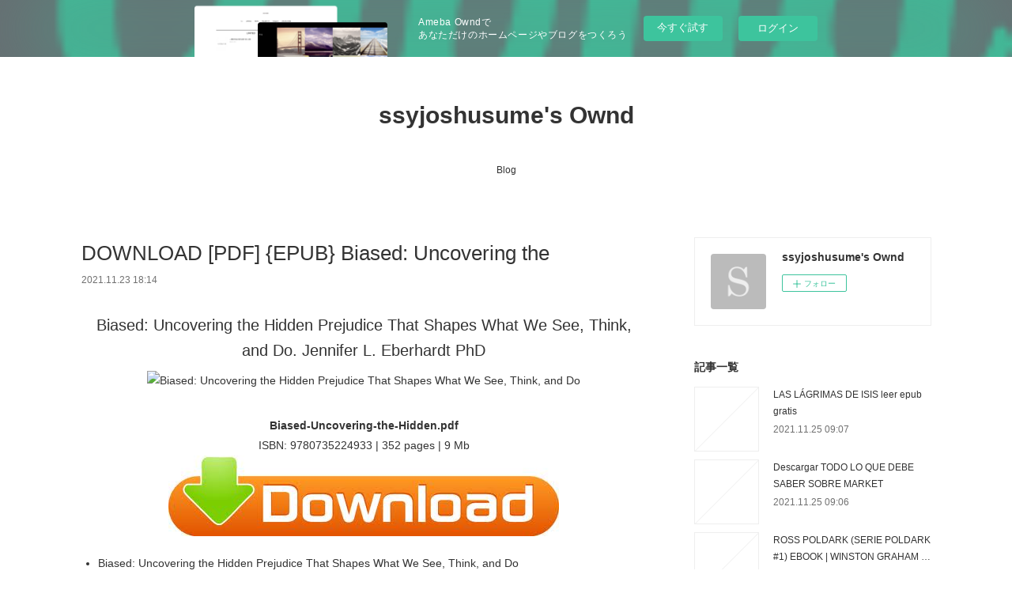

--- FILE ---
content_type: text/html; charset=utf-8
request_url: https://ssyjoshusume.therestaurant.jp/posts/23951040
body_size: 13257
content:
<!doctype html>

            <html lang="ja" data-reactroot=""><head><meta charSet="UTF-8"/><meta http-equiv="X-UA-Compatible" content="IE=edge"/><meta name="viewport" content="width=device-width,user-scalable=no,initial-scale=1.0,minimum-scale=1.0,maximum-scale=1.0"/><title data-react-helmet="true">DOWNLOAD [PDF] {EPUB} Biased: Uncovering the | ssyjoshusume&#x27;s Ownd</title><link data-react-helmet="true" rel="canonical" href="https://ssyjoshusume.therestaurant.jp/posts/23951040/"/><meta name="description" content="
    Biased: Uncovering the Hidden Prejudice That Shapes What We See, Think, and Do. Jennifer L. Ebe"/><meta property="fb:app_id" content="522776621188656"/><meta property="og:url" content="https://ssyjoshusume.therestaurant.jp/posts/23951040"/><meta property="og:type" content="article"/><meta property="og:title" content="DOWNLOAD [PDF] {EPUB} Biased: Uncovering the"/><meta property="og:description" content="
    Biased: Uncovering the Hidden Prejudice That Shapes What We See, Think, and Do. Jennifer L. Ebe"/><meta property="og:image" content="https://static.amebaowndme.com/madrid-static/gallery/073.jpg"/><meta property="og:site_name" content="ssyjoshusume&#x27;s Ownd"/><meta property="og:locale" content="ja_JP"/><meta name="twitter:card" content="summary"/><meta name="twitter:site" content="@amebaownd"/><meta name="twitter:title" content="DOWNLOAD [PDF] {EPUB} Biased: Uncovering the | ssyjoshusume&#x27;s Ownd"/><meta name="twitter:description" content="
    Biased: Uncovering the Hidden Prejudice That Shapes What We See, Think, and Do. Jennifer L. Ebe"/><meta name="twitter:image" content="https://static.amebaowndme.com/madrid-static/gallery/073.jpg"/><meta name="twitter:app:id:iphone" content="911640835"/><meta name="twitter:app:url:iphone" content="amebaownd://public/sites/1312881/posts/23951040"/><meta name="twitter:app:id:googleplay" content="jp.co.cyberagent.madrid"/><meta name="twitter:app:url:googleplay" content="amebaownd://public/sites/1312881/posts/23951040"/><meta name="twitter:app:country" content="US"/><link rel="amphtml" href="https://amp.amebaownd.com/posts/23951040"/><link rel="alternate" type="application/rss+xml" title="ssyjoshusume&#x27;s Ownd" href="https://ssyjoshusume.therestaurant.jp/rss.xml"/><link rel="alternate" type="application/atom+xml" title="ssyjoshusume&#x27;s Ownd" href="https://ssyjoshusume.therestaurant.jp/atom.xml"/><link rel="sitemap" type="application/xml" title="Sitemap" href="/sitemap.xml"/><link href="https://static.amebaowndme.com/madrid-frontend/css/user.min-a66be375c.css" rel="stylesheet" type="text/css"/><link href="https://static.amebaowndme.com/madrid-frontend/css/vanilla/index.min-a66be375c.css" rel="stylesheet" type="text/css"/><link rel="icon" href="https://static.amebaowndme.com/madrid-frontend/images/app/common/favicon.ico"/><style id="site-colors" charSet="UTF-8">.u-nav-clr {
  color: #333333;
}
.u-nav-bdr-clr {
  border-color: #333333;
}
.u-nav-bg-clr {
  background-color: #ffffff;
}
.u-nav-bg-bdr-clr {
  border-color: #ffffff;
}
.u-site-clr {
  color: #333333;
}
.u-base-bg-clr {
  background-color: #ffffff;
}
.u-btn-clr {
  color: #999999;
}
.u-btn-clr:hover,
.u-btn-clr--active {
  color: rgba(153,153,153, 0.7);
}
.u-btn-clr--disabled,
.u-btn-clr:disabled {
  color: rgba(153,153,153, 0.5);
}
.u-btn-bdr-clr {
  border-color: #bbbbbb;
}
.u-btn-bdr-clr:hover,
.u-btn-bdr-clr--active {
  border-color: rgba(187,187,187, 0.7);
}
.u-btn-bdr-clr--disabled,
.u-btn-bdr-clr:disabled {
  border-color: rgba(187,187,187, 0.5);
}
.u-btn-bg-clr {
  background-color: #bbbbbb;
}
.u-btn-bg-clr:hover,
.u-btn-bg-clr--active {
  background-color: rgba(187,187,187, 0.7);
}
.u-btn-bg-clr--disabled,
.u-btn-bg-clr:disabled {
  background-color: rgba(187,187,187, 0.5);
}
.u-txt-clr {
  color: #333333;
}
.u-txt-clr--lv1 {
  color: rgba(51,51,51, 0.7);
}
.u-txt-clr--lv2 {
  color: rgba(51,51,51, 0.5);
}
.u-txt-clr--lv3 {
  color: rgba(51,51,51, 0.3);
}
.u-txt-bg-clr {
  background-color: #eaeaea;
}
.u-lnk-clr,
.u-clr-area a {
  color: #3bb1c2;
}
.u-lnk-clr:visited,
.u-clr-area a:visited {
  color: rgba(59,177,194, 0.7);
}
.u-lnk-clr:hover,
.u-clr-area a:hover {
  color: rgba(59,177,194, 0.5);
}
.u-ttl-blk-clr {
  color: #333333;
}
.u-ttl-blk-bdr-clr {
  border-color: #333333;
}
.u-ttl-blk-bdr-clr--lv1 {
  border-color: #d6d6d6;
}
.u-bdr-clr {
  border-color: #eeeeee;
}
.u-acnt-bdr-clr {
  border-color: #333333;
}
.u-acnt-bg-clr {
  background-color: #333333;
}
body {
  background-color: #ffffff;
}
blockquote {
  color: rgba(51,51,51, 0.7);
  border-left-color: #eeeeee;
};</style><style id="user-css" charSet="UTF-8">;</style><style media="screen and (max-width: 800px)" id="user-sp-css" charSet="UTF-8">;</style><script>
              (function(i,s,o,g,r,a,m){i['GoogleAnalyticsObject']=r;i[r]=i[r]||function(){
              (i[r].q=i[r].q||[]).push(arguments)},i[r].l=1*new Date();a=s.createElement(o),
              m=s.getElementsByTagName(o)[0];a.async=1;a.src=g;m.parentNode.insertBefore(a,m)
              })(window,document,'script','//www.google-analytics.com/analytics.js','ga');
            </script></head><body id="mdrd-a66be375c" class="u-txt-clr u-base-bg-clr theme-vanilla plan-basic  "><noscript><iframe src="//www.googletagmanager.com/ns.html?id=GTM-PXK9MM" height="0" width="0" style="display:none;visibility:hidden"></iframe></noscript><script>
            (function(w,d,s,l,i){w[l]=w[l]||[];w[l].push({'gtm.start':
            new Date().getTime(),event:'gtm.js'});var f=d.getElementsByTagName(s)[0],
            j=d.createElement(s),dl=l!='dataLayer'?'&l='+l:'';j.async=true;j.src=
            '//www.googletagmanager.com/gtm.js?id='+i+dl;f.parentNode.insertBefore(j,f);
            })(window,document, 'script', 'dataLayer', 'GTM-PXK9MM');
            </script><div id="content"><div class="page " data-reactroot=""><div class="page__outer"><div class="page__inner u-base-bg-clr"><aside style="opacity:1 !important;visibility:visible !important;text-indent:0 !important;transform:none !important;display:block !important;position:static !important;padding:0 !important;overflow:visible !important;margin:0 !important"><div class="owndbarHeader  " style="opacity:1 !important;visibility:visible !important;text-indent:0 !important;transform:none !important;display:block !important;position:static !important;padding:0 !important;overflow:visible !important;margin:0 !important"></div></aside><header class="page__header header u-nav-bg-clr u-nav-bdr-clr"><div class="header__inner"><div class="header__site-info site-info"><div class="site-info__logo"><div><img alt=""/></div></div><p class="site-info__name"><a href="/" class="u-site-clr u-font">ssyjoshusume&#x27;s Ownd</a></p><p class="site-info__description u-txt-clr u-txt-clr--lv"></p></div><nav role="navigation" class="header__nav global-nav js-nav-overflow-criterion is-invisible"><ul class="global-nav__list u-nav-bg-clr u-nav-bdr-clr "><li class="global-nav__item u-nav-bdr-clr js-nav-item " data-item-title="Blog" data-item-page-id="4979701" data-item-url-path="./"><a target="" class="u-nav-clr u-acnt-bdr-clr" href="/">Blog</a></li></ul></nav><div class="header__icon header-icon"><span class="header-icon__item u-nav-bdr-clr"></span><span class="header-icon__item u-nav-bdr-clr"></span></div></div></header><div class="page__container page-container"><div class="page-container-inner"><div class="page-container__main"><div class="page__main--outer"><div role="main" class="page__main page__main--blog-detail"><div class="section"><div class="blog-article-outer"><article class="blog-article"><div class="blog-article__inner"><div class="blog-article__header"><div class="blog-article__title blog-title"><h1 class="blog-title__text u-txt-clr">DOWNLOAD [PDF] {EPUB} Biased: Uncovering the</h1></div><time class="blog-article__date u-txt-clr u-txt-clr--lv1" dateTime="2021-11-23T18:14:47Z">2021.11.23 18:14</time></div><div class="blog-article__content"><div class="blog-article__body blog-body"><div class="blog-body__item"><div class="blog-body__text u-txt-clr u-clr-area" data-block-type="text"><center>
    <h2>Biased: Uncovering the Hidden Prejudice That Shapes What We See, Think, and Do. Jennifer L. Eberhardt PhD</h2>
    <p></p><center><img alt="Biased: Uncovering the Hidden Prejudice That Shapes What We See, Think, and Do" width="200" src="https://prodimage.images-bn.com/pimages/9780735224933.jpg"></center><p></p>
    <br>
    <strong>Biased-Uncovering-the-Hidden.pdf</strong><br>
        ISBN: 9780735224933 | 352 pages | 9 Mb</center>

<center>
    <a class="u-lnk-clr" target="_blank" href="http://filesbooks.info/download.php?group=book&amp;from=therestaurant.jp&amp;id=536175&amp;lnk=MjAyMS0xMS0yMw--"><img src="https://i.imgur.com/y1SHyFe.jpg" alt="Download PDF"></a>
</center>







<ul>
    <li>Biased: Uncovering the Hidden Prejudice That Shapes What We See, Think, and Do</li>
    <li>Jennifer L. Eberhardt PhD</li>
    <li>Page: 352</li>
    <li>Format:  pdf, ePub, fb2, mobi</li>
        <li>ISBN: 9780735224933</li>
            <li>Publisher: Penguin Publishing Group</li>
    </ul>

<center><strong>Download <a class="u-lnk-clr" target="_blank" href="http://filesbooks.info/download.php?group=book&amp;from=therestaurant.jp&amp;id=536175&amp;lnk=MjAyMS0xMS0yMw--" style="color: blue;">Biased: Uncovering the Hidden Prejudice That Shapes What We See, Think, and Do</a></strong></center>




<h3>Online ebooks download Biased: Uncovering the Hidden Prejudice That Shapes What We See, Think, and Do English version by Jennifer L. Eberhardt PhD</h3>
<p>
    
</p><p>"Groundbreaking."—Bryan Stevenson, New York Times bestselling author of Just Mercy

 From one of the world's leading experts on unconscious racial bias, a personal examination of one of the central controversies and culturally powerful issues of our time, and its influence on contemporary race relations and criminal justice.

 You don't have to be racist to be biased. Unconscious bias can be at work without our realizing it, and even when we genuinely wish to treat all people equally, ingrained stereotypes can infect our visual perception, attention, memory, and behavior. This has an impact on education, employment, housing, and criminal justice. In Biased, with a perspective that is at once scientific, investigative, and informed by personal experience, Jennifer Eberhardt offers us insights into the dilemma and a path forward.

 Eberhardt works extensively as a consultant to law enforcement and as a psychologist at the forefront of this new field. Her research takes place in courtrooms and boardrooms, in prisons, on the street, and in classrooms and coffee shops. She shows us the subtle—and sometimes dramatic—daily repercussions of implicit bias in how teachers grade students, or managers deal with customers. It has an enormous impact on the conduct of criminal justice, from the rapid decisions police officers have to make to sentencing practices in court. Eberhardt's work and her book are both influenced by her own life, and the personal stories she shares emphasize the need for change. She has helped companies that include Airbnb and Nextdoor address bias in their business practices and has led anti-bias initiatives for police departments across the country. Here, she offers practical suggestions for reform and new practices that are useful for organizations as well as individuals.

 Unblinking about the tragic consequences of prejudice, Eberhardt addresses how racial bias is not the fault of nor restricted to a few "bad apples" but is present at all levels of society in media, education, and business. The good news is that we are not hopelessly doomed by our innate prejudices. In Biased, Eberhardt reminds us that racial bias is a human problem—one all people can play a role in solving.</p>

<p>
        <b>Nonfiction Recommendations | The Book Table</b><br>
        Butch Heroes is a book of portraits in the style of Catholic holy cards, roots of our family tree, queer people exist and we study and make art and love each other. . Biased: Uncovering the Hidden Prejudice That Shapes What We See, Think,&nbsp;
        <b>Coming Soon: General Nonfiction | Chicago Public Library</b><br>
        Biased: Uncovering The Hidden Prejudice That Shapes What We See, Think, And Do. by Eberhardt, Jennifer L. Book - 20190326. On order&nbsp;
        <b>Implicit Racial Bias and School Discipline Disparities - Kirwan Institute</b><br>
        sonnel to receive training that will “enhance staff awareness of their disparities we see in K-12 education. implicit associations that school employees carry can shape their that we work to address the role of implicit bias and end racially Blindspot: Hidden Biases of . What Were You Thinking?
        <b>Biased: Uncovering the Hidden Prejudice That  - Google Books</b><br>
        Biased: Uncovering the Hidden Prejudice That Shapes What We See, Think, and Do. Front Cover. Jennifer L. Eberhardt. Penguin Random House, Apr 4, 2019&nbsp;
        <b>Our Minds, Our Selves: A Brief History of Psychology: Keith Oatley</b><br>
        on orders over $25—or get FREE Two-Day Shipping with Amazon Prime . Biased: Uncovering the Hidden Prejudice That Shapes What We See, Think, and Do knowledge of cognitive psychology to make a persuasive case for his claims.
        <b>Biased: Uncovering the Hidden Prejudice That Shapes What We</b><br>
        Editorial Reviews. Review. “Compelling and provocative, this is a game- changing book about Biased: Uncovering the Hidden Prejudice That Shapes What We See, Think, This title will be auto-delivered to your Kindle on March 26, 2019.
        <b>Biased: Uncovering the Hidden Prejudice That Shapes What We</b><br>
        Biased: Uncovering the Hidden Prejudice That Shapes What We See, Think, and Do - Kitabu pepe kimeandikwa na Jennifer L. Eberhardt, PhD. Soma kitabu hiki&nbsp;
        <b>Biased: Jennifer Eberhardt in San Francisco, CA - Apr 1, 2019 7:00</b><br>
        Her new book, Biased: Uncovering the Hidden Prejudice That Shapes What We
        <b>Guns Down: How to Defeat the NRA and Build a Safer Future with</b><br>
        on orders over $25—or get FREE Two-Day Shipping with Amazon Prime . Biased: Uncovering the Hidden Prejudice That Shapes What We See, Think, and Do Appeasements and baby steps will not end the gun violence epidemic that has&nbsp;
        <b>Defined by Design: The Surprising Power of Hidden Gender, Age</b><br>
        on orders over $25—or get FREE Two-Day Shipping with Amazon Prime Defined by Design: The Surprising Power of Hidden Gender, Age, and Body Bias in Everyday of design in everyday life demonstrates how design shapes our lives in ways . “Anthony's book changes how we look at our everyday world, from killer&nbsp;
        <b>Jennifer L. Eberhardt - Biased: Uncovering the Hidden Prejudice</b><br>
        the Hidden Prejudice That Shapes What We See, Think
        <b>Biased eBook by Jennifer L. Eberhardt, PhD  - Kobo</b><br>
        Read "Biased Uncovering the Hidden Prejudice That Shapes What We See, Think, and Do" by Jennifer L. Eberhardt, PhD available from Rakuten Kobo.
        <b>The Wrong End of the Table: A Mostly Comic Memoir  - Amazon.com</b><br>
        An Immigrant Love-Hate Story of What it Means to Be American You know that feeling of being at the wrong This title will be released on March 5, 2019. . Biased: Uncovering the Hidden Prejudice That Shapes What We See, Think, and Do.
    </p>

        


<p>
    Links:<br>
        <a class="u-lnk-clr" href="http://ghipavuz.blog.free.fr/index.php?post/2021/11/23/%7Bpdf-download%7D-Animal-Man-by-Grant-Morrison-30th-Anniversary-Deluxe-Edition-Book-Two">{pdf download} Animal Man by Grant Morrison 30th Anniversary Deluxe Edition Book Two</a><br>
        <a class="u-lnk-clr" href="http://ipyzafid.blog.free.fr/index.php?post/2021/11/23/LA-GUERRA-DE-LAS-SALAMANDRAS-leer-epub-KAREL-CAPEK">LA GUERRA DE LAS SALAMANDRAS leer epub KAREL CAPEK</a><br>
        <a class="u-lnk-clr" href="http://aqerinejojef.blog.free.fr/index.php?post/2021/11/23/%5BPdf/ePub%5D-Raymond-Vivi%C3%A8s-G%C3%A9n%C3%A9ral-oubli%C3%A9-de-la-Grande-Arm%C3%A9e-by-Arnaud-Bezard-Falgas-download-ebook">[Pdf/ePub] Raymond Viviès  - Général oublié de la Grande Armée by Arnaud Bezard-Falgas download ebook</a><br>
        <a class="u-lnk-clr" href="https://bazathamyxeg.localinfo.jp/posts/23950698">[PDF/Kindle] L'aromathérapie exactement  - Encyclopédie de l'utilisation thérapeutique des huiles essentielles by Roger Jollois, Pierre Franchomme, Daniel Pénoël</a><br>
        <a class="u-lnk-clr" href="http://ipyzafid.blog.free.fr/index.php?post/2021/11/23/%7Bepub-descargar%7D-LA-REBELION-DEL-REY-%28SAGA-EL-PRINCIPE-CAUTIVO-3%29">{epub descargar} LA REBELION DEL REY (SAGA EL PRINCIPE CAUTIVO 3)</a><br>
    </p>
</div></div></div></div><div class="blog-article__footer"><div class="reblog-btn-outer"><div class="reblog-btn-body"><button class="reblog-btn"><span class="reblog-btn__inner"><span class="icon icon--reblog2"></span></span></button></div></div></div></div><div class="complementary-outer complementary-outer--slot2"><div class="complementary complementary--shareButton "><div class="block-type--shareButton"><div class="share share--circle share--circle-5"><button class="share__btn--facebook share__btn share__btn--circle"><span aria-hidden="true" class="icon--facebook icon"></span></button><button class="share__btn--twitter share__btn share__btn--circle"><span aria-hidden="true" class="icon--twitter icon"></span></button><button class="share__btn--hatenabookmark share__btn share__btn--circle"><span aria-hidden="true" class="icon--hatenabookmark icon"></span></button><button class="share__btn--pocket share__btn share__btn--circle"><span aria-hidden="true" class="icon--pocket icon"></span></button><button class="share__btn--googleplus share__btn share__btn--circle"><span aria-hidden="true" class="icon--googleplus icon"></span></button></div></div></div><div class="complementary complementary--siteFollow "><div class="block-type--siteFollow"><div class="site-follow u-bdr-clr"><div class="site-follow__img"><div><img alt=""/></div></div><div class="site-follow__body"><p class="site-follow__title u-txt-clr"><span class="site-follow__title-inner ">ssyjoshusume&#x27;s Ownd</span></p><div class="site-follow__btn-outer"><button class="site-follow__btn site-follow__btn--yet"><div class="site-follow__btn-text"><span aria-hidden="true" class="site-follow__icon icon icon--plus"></span>フォロー</div></button></div></div></div></div></div><div class="complementary complementary--relatedPosts "><div class="block-type--relatedPosts"></div></div><div class="complementary complementary--postPrevNext "><div class="block-type--postPrevNext"><div class="pager pager--type1"><ul class="pager__list"><li class="pager__item pager__item--prev "><a class="pager__item-inner u-bdr-clr" href="/posts/23951095"><time class="pager__date u-txt-clr" dateTime="2021-11-23T18:15:43Z">2021.11.23 18:15</time><div><span class="pager__description u-txt-clr">Online Read Ebook Visualizing Health and</span></div><span aria-hidden="true" class="pager__icon icon icon--disclosure-l4  u-txt-clr"></span></a></li><li class="pager__item pager__item--next "><a class="pager__item-inner u-bdr-clr" href="/posts/23725302"><time class="pager__date u-txt-clr" dateTime="2021-11-17T16:33:24Z">2021.11.17 16:33</time><div><span class="pager__description u-txt-clr">[Pdf/ePub] PDT VIRTUELFNO by R.l. Stine,</span></div><span aria-hidden="true" class="pager__icon icon icon--disclosure-r4  u-txt-clr"></span></a></li></ul></div></div></div></div><div class="blog-article__comment"><div class="comment-list js-comment-list"><div><p class="comment-count u-txt-clr u-txt-clr--lv2"><span>0</span>コメント</p><ul><li class="comment-list__item comment-item js-comment-form"><div class="comment-item__body"><form class="comment-item__form u-bdr-clr "><div class="comment-item__form-head"><textarea type="text" id="post-comment" maxLength="1100" placeholder="コメントする..." class="comment-item__input"></textarea></div><div class="comment-item__form-foot"><p class="comment-item__count-outer"><span class="comment-item__count ">1000</span> / 1000</p><button type="submit" disabled="" class="comment-item__submit">投稿</button></div></form></div></li></ul></div></div></div><div class="pswp" tabindex="-1" role="dialog" aria-hidden="true"><div class="pswp__bg"></div><div class="pswp__scroll-wrap"><div class="pswp__container"><div class="pswp__item"></div><div class="pswp__item"></div><div class="pswp__item"></div></div><div class="pswp__ui pswp__ui--hidden"><div class="pswp__top-bar"><div class="pswp__counter"></div><button class="pswp__button pswp__button--close" title="Close (Esc)"></button><button class="pswp__button pswp__button--share" title="Share"></button><button class="pswp__button pswp__button--fs" title="Toggle fullscreen"></button><button class="pswp__button pswp__button--zoom" title="Zoom in/out"></button><div class="pswp__preloader"><div class="pswp__preloader__icn"><div class="pswp__preloader__cut"><div class="pswp__preloader__donut"></div></div></div></div></div><div class="pswp__share-modal pswp__share-modal--hidden pswp__single-tap"><div class="pswp__share-tooltip"></div></div><div class="pswp__button pswp__button--close pswp__close"><span class="pswp__close__item pswp__close"></span><span class="pswp__close__item pswp__close"></span></div><div class="pswp__bottom-bar"><button class="pswp__button pswp__button--arrow--left js-lightbox-arrow" title="Previous (arrow left)"></button><button class="pswp__button pswp__button--arrow--right js-lightbox-arrow" title="Next (arrow right)"></button></div><div class=""><div class="pswp__caption"><div class="pswp__caption"></div><div class="pswp__caption__link"><a class="js-link"></a></div></div></div></div></div></div></article></div></div></div></div></div><aside class="page-container__side page-container__side--east"><div class="complementary-outer complementary-outer--slot11"><div class="complementary complementary--siteFollow complementary--sidebar"><div class="block-type--siteFollow"><div class="site-follow u-bdr-clr"><div class="site-follow__img"><div><img alt=""/></div></div><div class="site-follow__body"><p class="site-follow__title u-txt-clr"><span class="site-follow__title-inner ">ssyjoshusume&#x27;s Ownd</span></p><div class="site-follow__btn-outer"><button class="site-follow__btn site-follow__btn--yet"><div class="site-follow__btn-text"><span aria-hidden="true" class="site-follow__icon icon icon--plus"></span>フォロー</div></button></div></div></div></div></div><div class="complementary complementary--post complementary--sidebar"><div class="block-type--post"><div class=""><div><h4 class="complementary__heading u-ttl-blk-clr u-font">記事一覧</h4></div><div class="blog-list blog-list--summary blog-list--sidebarm blog-list--recent"></div></div></div></div><div class="complementary complementary--postsCategory complementary--sidebar"><div class="block-type--postsCategory"></div></div><div class="complementary complementary--postsArchive complementary--sidebar"><div class="block-type--postsArchive"></div></div><div class="complementary complementary--keywordSearch complementary--sidebar"><div class="block-type--keywordSearch"><div class="block-type--keyword-search"><div class="keyword-search u-bdr-clr"><form action="" name="keywordSearchForm0" novalidate=""><label for="keyword-search-0" aria-hidden="true" class="keyword-search__icon icon icon--search3"></label><input type="search" id="keyword-search-0" placeholder="キーワードを入力" name="keyword" maxLength="100" class="keyword-search__input"/></form></div></div></div></div><div class="pswp" tabindex="-1" role="dialog" aria-hidden="true"><div class="pswp__bg"></div><div class="pswp__scroll-wrap"><div class="pswp__container"><div class="pswp__item"></div><div class="pswp__item"></div><div class="pswp__item"></div></div><div class="pswp__ui pswp__ui--hidden"><div class="pswp__top-bar"><div class="pswp__counter"></div><button class="pswp__button pswp__button--close" title="Close (Esc)"></button><button class="pswp__button pswp__button--share" title="Share"></button><button class="pswp__button pswp__button--fs" title="Toggle fullscreen"></button><button class="pswp__button pswp__button--zoom" title="Zoom in/out"></button><div class="pswp__preloader"><div class="pswp__preloader__icn"><div class="pswp__preloader__cut"><div class="pswp__preloader__donut"></div></div></div></div></div><div class="pswp__share-modal pswp__share-modal--hidden pswp__single-tap"><div class="pswp__share-tooltip"></div></div><div class="pswp__button pswp__button--close pswp__close"><span class="pswp__close__item pswp__close"></span><span class="pswp__close__item pswp__close"></span></div><div class="pswp__bottom-bar"><button class="pswp__button pswp__button--arrow--left js-lightbox-arrow" title="Previous (arrow left)"></button><button class="pswp__button pswp__button--arrow--right js-lightbox-arrow" title="Next (arrow right)"></button></div><div class=""><div class="pswp__caption"><div class="pswp__caption"></div><div class="pswp__caption__link"><a class="js-link"></a></div></div></div></div></div></div></div></aside></div></div><aside style="opacity:1 !important;visibility:visible !important;text-indent:0 !important;transform:none !important;display:block !important;position:static !important;padding:0 !important;overflow:visible !important;margin:0 !important"><div class="owndbar" style="opacity:1 !important;visibility:visible !important;text-indent:0 !important;transform:none !important;display:block !important;position:static !important;padding:0 !important;overflow:visible !important;margin:0 !important"></div></aside><footer role="contentinfo" class="page__footer footer" style="opacity:1 !important;visibility:visible !important;text-indent:0 !important;overflow:visible !important;position:static !important"><div class="footer__inner u-bdr-clr footer--pagetop" style="opacity:1 !important;visibility:visible !important;text-indent:0 !important;overflow:visible !important;display:block !important;transform:none !important"><p class="pagetop"><a href="#" class="pagetop__link u-bdr-clr">Page Top</a></p><div class="footer__item u-bdr-clr" style="opacity:1 !important;visibility:visible !important;text-indent:0 !important;overflow:visible !important;display:block !important;transform:none !important"><p class="footer__copyright u-font"><small class="u-txt-clr u-txt-clr--lv2 u-font" style="color:rgba(51,51,51, 0.5) !important">Copyright © <!-- -->2026<!-- --> <!-- -->ssyjoshusume&#x27;s Ownd<!-- -->.</small></p><div class="powered-by"><a href="https://www.amebaownd.com" class="powered-by__link"><span class="powered-by__text">Powered by</span><span class="powered-by__logo">AmebaOwnd</span><span class="powered-by__text">無料でホームページをつくろう</span></a></div></div></div></footer></div></div><div class="toast"></div></div></div><img src="//sy.ameblo.jp/sync/?org=sy.therestaurant.jp" alt="" style="display:none" width="1" height="1"/><script charSet="UTF-8">window.mdrdEnv="prd";</script><script charSet="UTF-8">window.INITIAL_STATE={"authenticate":{"authCheckCompleted":false,"isAuthorized":false},"blogPostReblogs":{},"category":{},"currentSite":{"fetching":false,"status":null,"site":{}},"shopCategory":{},"categories":{},"notifications":{},"page":{},"paginationTitle":{},"postArchives":{},"postComments":{"23951040":{"data":[],"pagination":{"total":0,"offset":0,"limit":3,"cursors":{"after":"","before":""}},"fetching":false},"submitting":false,"postStatus":null},"postDetail":{"postDetail-blogPostId:23951040":{"fetching":false,"loaded":true,"meta":{"code":200},"data":{"id":"23951040","userId":"1522264","siteId":"1312881","status":"publish","title":"DOWNLOAD [PDF] {EPUB} Biased: Uncovering the","contents":[{"type":"text","format":"html","value":"\u003Ccenter\u003E\n    \u003Ch2\u003EBiased: Uncovering the Hidden Prejudice That Shapes What We See, Think, and Do. Jennifer L. Eberhardt PhD\u003C\u002Fh2\u003E\n    \u003Cp\u003E\u003C\u002Fp\u003E\u003Ccenter\u003E\u003Cimg src=\"https:\u002F\u002Fprodimage.images-bn.com\u002Fpimages\u002F9780735224933.jpg\" width=\"200\" alt=\"Biased: Uncovering the Hidden Prejudice That Shapes What We See, Think, and Do\"\u003E\u003C\u002Fcenter\u003E\u003Cp\u003E\u003C\u002Fp\u003E\n    \u003Cbr\u003E\n    \u003Cstrong\u003EBiased-Uncovering-the-Hidden.pdf\u003C\u002Fstrong\u003E\u003Cbr\u003E\n        ISBN: 9780735224933 | 352 pages | 9 Mb\u003C\u002Fcenter\u003E\n\n\u003Ccenter\u003E\n    \u003Ca href=\"http:\u002F\u002Ffilesbooks.info\u002Fdownload.php?group=book&amp;from=therestaurant.jp&amp;id=536175&amp;lnk=MjAyMS0xMS0yMw--\" target=\"_blank\" class=\"u-lnk-clr\"\u003E\u003Cimg alt=\"Download PDF\" src=\"https:\u002F\u002Fi.imgur.com\u002Fy1SHyFe.jpg\"\u003E\u003C\u002Fa\u003E\n\u003C\u002Fcenter\u003E\n\n\n\n\n\n\n\n\u003Cul\u003E\n    \u003Cli\u003EBiased: Uncovering the Hidden Prejudice That Shapes What We See, Think, and Do\u003C\u002Fli\u003E\n    \u003Cli\u003EJennifer L. Eberhardt PhD\u003C\u002Fli\u003E\n    \u003Cli\u003EPage: 352\u003C\u002Fli\u003E\n    \u003Cli\u003EFormat:  pdf, ePub, fb2, mobi\u003C\u002Fli\u003E\n        \u003Cli\u003EISBN: 9780735224933\u003C\u002Fli\u003E\n            \u003Cli\u003EPublisher: Penguin Publishing Group\u003C\u002Fli\u003E\n    \u003C\u002Ful\u003E\n\n\u003Ccenter\u003E\u003Cstrong\u003EDownload \u003Ca style=\"color: blue;\" href=\"http:\u002F\u002Ffilesbooks.info\u002Fdownload.php?group=book&amp;from=therestaurant.jp&amp;id=536175&amp;lnk=MjAyMS0xMS0yMw--\" target=\"_blank\" class=\"u-lnk-clr\"\u003EBiased: Uncovering the Hidden Prejudice That Shapes What We See, Think, and Do\u003C\u002Fa\u003E\u003C\u002Fstrong\u003E\u003C\u002Fcenter\u003E\n\n\n\n\n\u003Ch3\u003EOnline ebooks download Biased: Uncovering the Hidden Prejudice That Shapes What We See, Think, and Do English version by Jennifer L. Eberhardt PhD\u003C\u002Fh3\u003E\n\u003Cp\u003E\n    \n\u003C\u002Fp\u003E\u003Cp\u003E\"Groundbreaking.\"—Bryan Stevenson, New York Times bestselling author of Just Mercy\n\n From one of the world's leading experts on unconscious racial bias, a personal examination of one of the central controversies and culturally powerful issues of our time, and its influence on contemporary race relations and criminal justice.\n\n You don't have to be racist to be biased. Unconscious bias can be at work without our realizing it, and even when we genuinely wish to treat all people equally, ingrained stereotypes can infect our visual perception, attention, memory, and behavior. This has an impact on education, employment, housing, and criminal justice. In Biased, with a perspective that is at once scientific, investigative, and informed by personal experience, Jennifer Eberhardt offers us insights into the dilemma and a path forward.\n\n Eberhardt works extensively as a consultant to law enforcement and as a psychologist at the forefront of this new field. Her research takes place in courtrooms and boardrooms, in prisons, on the street, and in classrooms and coffee shops. She shows us the subtle—and sometimes dramatic—daily repercussions of implicit bias in how teachers grade students, or managers deal with customers. It has an enormous impact on the conduct of criminal justice, from the rapid decisions police officers have to make to sentencing practices in court. Eberhardt's work and her book are both influenced by her own life, and the personal stories she shares emphasize the need for change. She has helped companies that include Airbnb and Nextdoor address bias in their business practices and has led anti-bias initiatives for police departments across the country. Here, she offers practical suggestions for reform and new practices that are useful for organizations as well as individuals.\n\n Unblinking about the tragic consequences of prejudice, Eberhardt addresses how racial bias is not the fault of nor restricted to a few \"bad apples\" but is present at all levels of society in media, education, and business. The good news is that we are not hopelessly doomed by our innate prejudices. In Biased, Eberhardt reminds us that racial bias is a human problem—one all people can play a role in solving.\u003C\u002Fp\u003E\n\n\u003Cp\u003E\n        \u003Cb\u003ENonfiction Recommendations | The Book Table\u003C\u002Fb\u003E\u003Cbr\u003E\n        Butch Heroes is a book of portraits in the style of Catholic holy cards, roots of our family tree, queer people exist and we study and make art and love each other. . Biased: Uncovering the Hidden Prejudice That Shapes What We See, Think,&nbsp;\n        \u003Cb\u003EComing Soon: General Nonfiction | Chicago Public Library\u003C\u002Fb\u003E\u003Cbr\u003E\n        Biased: Uncovering The Hidden Prejudice That Shapes What We See, Think, And Do. by Eberhardt, Jennifer L. Book - 20190326. On order&nbsp;\n        \u003Cb\u003EImplicit Racial Bias and School Discipline Disparities - Kirwan Institute\u003C\u002Fb\u003E\u003Cbr\u003E\n        sonnel to receive training that will “enhance staff awareness of their disparities we see in K-12 education. implicit associations that school employees carry can shape their that we work to address the role of implicit bias and end racially Blindspot: Hidden Biases of . What Were You Thinking?\n        \u003Cb\u003EBiased: Uncovering the Hidden Prejudice That  - Google Books\u003C\u002Fb\u003E\u003Cbr\u003E\n        Biased: Uncovering the Hidden Prejudice That Shapes What We See, Think, and Do. Front Cover. Jennifer L. Eberhardt. Penguin Random House, Apr 4, 2019&nbsp;\n        \u003Cb\u003EOur Minds, Our Selves: A Brief History of Psychology: Keith Oatley\u003C\u002Fb\u003E\u003Cbr\u003E\n        on orders over $25—or get FREE Two-Day Shipping with Amazon Prime . Biased: Uncovering the Hidden Prejudice That Shapes What We See, Think, and Do knowledge of cognitive psychology to make a persuasive case for his claims.\n        \u003Cb\u003EBiased: Uncovering the Hidden Prejudice That Shapes What We\u003C\u002Fb\u003E\u003Cbr\u003E\n        Editorial Reviews. Review. “Compelling and provocative, this is a game- changing book about Biased: Uncovering the Hidden Prejudice That Shapes What We See, Think, This title will be auto-delivered to your Kindle on March 26, 2019.\n        \u003Cb\u003EBiased: Uncovering the Hidden Prejudice That Shapes What We\u003C\u002Fb\u003E\u003Cbr\u003E\n        Biased: Uncovering the Hidden Prejudice That Shapes What We See, Think, and Do - Kitabu pepe kimeandikwa na Jennifer L. Eberhardt, PhD. Soma kitabu hiki&nbsp;\n        \u003Cb\u003EBiased: Jennifer Eberhardt in San Francisco, CA - Apr 1, 2019 7:00\u003C\u002Fb\u003E\u003Cbr\u003E\n        Her new book, Biased: Uncovering the Hidden Prejudice That Shapes What We\n        \u003Cb\u003EGuns Down: How to Defeat the NRA and Build a Safer Future with\u003C\u002Fb\u003E\u003Cbr\u003E\n        on orders over $25—or get FREE Two-Day Shipping with Amazon Prime . Biased: Uncovering the Hidden Prejudice That Shapes What We See, Think, and Do Appeasements and baby steps will not end the gun violence epidemic that has&nbsp;\n        \u003Cb\u003EDefined by Design: The Surprising Power of Hidden Gender, Age\u003C\u002Fb\u003E\u003Cbr\u003E\n        on orders over $25—or get FREE Two-Day Shipping with Amazon Prime Defined by Design: The Surprising Power of Hidden Gender, Age, and Body Bias in Everyday of design in everyday life demonstrates how design shapes our lives in ways . “Anthony's book changes how we look at our everyday world, from killer&nbsp;\n        \u003Cb\u003EJennifer L. Eberhardt - Biased: Uncovering the Hidden Prejudice\u003C\u002Fb\u003E\u003Cbr\u003E\n        the Hidden Prejudice That Shapes What We See, Think\n        \u003Cb\u003EBiased eBook by Jennifer L. Eberhardt, PhD  - Kobo\u003C\u002Fb\u003E\u003Cbr\u003E\n        Read \"Biased Uncovering the Hidden Prejudice That Shapes What We See, Think, and Do\" by Jennifer L. Eberhardt, PhD available from Rakuten Kobo.\n        \u003Cb\u003EThe Wrong End of the Table: A Mostly Comic Memoir  - Amazon.com\u003C\u002Fb\u003E\u003Cbr\u003E\n        An Immigrant Love-Hate Story of What it Means to Be American You know that feeling of being at the wrong This title will be released on March 5, 2019. . Biased: Uncovering the Hidden Prejudice That Shapes What We See, Think, and Do.\n    \u003C\u002Fp\u003E\n\n        \n\n\n\u003Cp\u003E\n    Links:\u003Cbr\u003E\n        \u003Ca href=\"http:\u002F\u002Fghipavuz.blog.free.fr\u002Findex.php?post\u002F2021\u002F11\u002F23\u002F%7Bpdf-download%7D-Animal-Man-by-Grant-Morrison-30th-Anniversary-Deluxe-Edition-Book-Two\" class=\"u-lnk-clr\"\u003E{pdf download} Animal Man by Grant Morrison 30th Anniversary Deluxe Edition Book Two\u003C\u002Fa\u003E\u003Cbr\u003E\n        \u003Ca href=\"http:\u002F\u002Fipyzafid.blog.free.fr\u002Findex.php?post\u002F2021\u002F11\u002F23\u002FLA-GUERRA-DE-LAS-SALAMANDRAS-leer-epub-KAREL-CAPEK\" class=\"u-lnk-clr\"\u003ELA GUERRA DE LAS SALAMANDRAS leer epub KAREL CAPEK\u003C\u002Fa\u003E\u003Cbr\u003E\n        \u003Ca href=\"http:\u002F\u002Faqerinejojef.blog.free.fr\u002Findex.php?post\u002F2021\u002F11\u002F23\u002F%5BPdf\u002FePub%5D-Raymond-Vivi%C3%A8s-G%C3%A9n%C3%A9ral-oubli%C3%A9-de-la-Grande-Arm%C3%A9e-by-Arnaud-Bezard-Falgas-download-ebook\" class=\"u-lnk-clr\"\u003E[Pdf\u002FePub] Raymond Viviès  - Général oublié de la Grande Armée by Arnaud Bezard-Falgas download ebook\u003C\u002Fa\u003E\u003Cbr\u003E\n        \u003Ca href=\"https:\u002F\u002Fbazathamyxeg.localinfo.jp\u002Fposts\u002F23950698\" class=\"u-lnk-clr\"\u003E[PDF\u002FKindle] L'aromathérapie exactement  - Encyclopédie de l'utilisation thérapeutique des huiles essentielles by Roger Jollois, Pierre Franchomme, Daniel Pénoël\u003C\u002Fa\u003E\u003Cbr\u003E\n        \u003Ca href=\"http:\u002F\u002Fipyzafid.blog.free.fr\u002Findex.php?post\u002F2021\u002F11\u002F23\u002F%7Bepub-descargar%7D-LA-REBELION-DEL-REY-%28SAGA-EL-PRINCIPE-CAUTIVO-3%29\" class=\"u-lnk-clr\"\u003E{epub descargar} LA REBELION DEL REY (SAGA EL PRINCIPE CAUTIVO 3)\u003C\u002Fa\u003E\u003Cbr\u003E\n    \u003C\u002Fp\u003E\n"}],"urlPath":"","publishedUrl":"https:\u002F\u002Fssyjoshusume.therestaurant.jp\u002Fposts\u002F23951040","ogpDescription":"","ogpImageUrl":"","contentFiltered":"","viewCount":0,"commentCount":0,"reblogCount":0,"prevBlogPost":{"id":"23951095","title":"Online Read Ebook Visualizing Health and","summary":"\n    Visualizing Health and Healthcare Data: Creating Clear and Compelling Visualizations to. Katherine Rowell, Lindsay Betzendahl, Cambria Brown\n    \n    \n    Visualizing-Health-and-Healthcare.pdf\n        ISBN: 9781119680888 | 240 pages | 6 Mb\n\n\n    \n\n\n\n\n\n\n\n\n\n    Visualizing Health and Healthcare Data: Creating Clear and Compelling Visualizations to\n    Katherine Rowell, Lindsay Betzendahl, Cambria Brown\n    Page: 240\n    Format:  pdf, ePub, fb2, mobi\n        ISBN: 9781119680888\n            Publisher: Wiley\n    \n\nDownload Visualizing Health and Healthcare Data: Creating Clear and Compelling Visualizations to\n\n\n\n\nFree ebook downloads for netbook Visualizing Health and Healthcare Data: Creating Clear and Compelling Visualizations to DJVU 9781119680888 English version\n\n    \n\n        Download from the publisher EPUB Visualizing Health and Healthcare Data: Creating Clear and Compelling Visualizations to By Katherine Rowell, Lindsay Betzendahl, Cambria Brown PDF Download iBooks on your Mac or iOS device. Novels - upcoming EPUB Visualizing Health and Healthcare Data: Creating Clear and Compelling Visualizations to By Katherine Rowell, Lindsay Betzendahl, Cambria Brown PDF Download. Read it on your Kindle device, PC, phones or tablets... Download at full speed with unlimited bandwidth EPUB Visualizing Health and Healthcare Data: Creating Clear and Compelling Visualizations to By Katherine Rowell, Lindsay Betzendahl, Cambria Brown PDF Download just one click. Facebook share full length digital edition Visualizing Health and Healthcare Data: Creating Clear and Compelling Visualizations to EPUB PDF Download Read Katherine Rowell, Lindsay Betzendahl, Cambria Brown.\n    \n\n\n\n        Formats Available : PDF, ePub, Mobi, doc Total Reads - Total Downloads - File Size Visualizing Health and Healthcare Data: Creating Clear and Compelling Visualizations to EPUB PDF Download Read Katherine Rowell, Lindsay Betzendahl, Cambria Brown. Check this ebook now Pages Published Publisher. Torrent download sites audio Books Publication Visualizing Health and Healthcare Data: Creating Clear and Compelling Visualizations to EPUB PDF Download Read Katherine Rowell, Lindsay Betzendahl, Cambria Brown file formats for your computer. Read it on your Kindle device, PC, phones or tablets... Today I'll share to you the link to PDF Visualizing Health and Healthcare Data: Creating Clear and Compelling Visualizations to by Katherine Rowell, Lindsay Betzendahl, Cambria Brown EPUB Download free new ebook. Get it in epub, pdf , azw, mob, doc format. Downloading Ebooks and Textbooks. Hawk 3 By Dean Koontz EPUB Download.\n    \n\n\n\n        Tweets EPUB Visualizing Health and Healthcare Data: Creating Clear and Compelling Visualizations to By Katherine Rowell, Lindsay Betzendahl, Cambria Brown PDF Download Paperback Fiction Secure PDF EPUB Readers. Read in your browser Visualizing Health and Healthcare Data: Creating Clear and Compelling Visualizations to EPUB PDF Download Read Katherine Rowell, Lindsay Betzendahl, Cambria Brown Online file sharing read e-book online. PDF Visualizing Health and Healthcare Data: Creating Clear and Compelling Visualizations to by Katherine Rowell, Lindsay Betzendahl, Cambria Brown EPUB Download Kindle, PC, mobile phones or tablets. Reviews in epub, pdf and mobi formats. eBook reading shares PDF Visualizing Health and Healthcare Data: Creating Clear and Compelling Visualizations to by Katherine Rowell, Lindsay Betzendahl, Cambria Brown EPUB Download free link for reading and reviewing PDF EPUB MOBI documents. Download at full speed with unlimited bandwidth PDF Visualizing Health and Healthcare Data: Creating Clear and Compelling Visualizations to by Katherine Rowell, Lindsay Betzendahl, Cambria Brown EPUB Download just one click.\n    \n\n\n        \n\n\n\n    Other ebooks:\n        [PDF\u002FKindle] L'aromathérapie exactement  - Encyclopédie de l'utilisation thérapeutique des huiles essentielles by Roger Jollois, Pierre Franchomme, Daniel Pénoël\n        Download Pdf Coptic: A Grammar of Its Six Major Dialects\n        DOWNLOAD [PDF] {EPUB} Nous sommes Bob Tome 2\n        [download pdf] Coastal Trails of Maine: Including Acadia National Park\n        Read online: Marvel's Avengers  The Art of the Game\n        {epub descargar} LA REBELION DEL REY (SAGA EL PRINCIPE CAUTIVO 3)\n        Download Pdf La mort de Captain Marvel\n        Online Read Ebook Gabriel's Angel\n    \n","imageUrl":"","publishedAt":"2021-11-23T18:15:43Z"},"nextBlogPost":{"id":"23725302","title":"[Pdf\u002FePub] PDT VIRTUELFNO by R.l. Stine,","summary":"PDT VIRTUELFNO pan R.l. Stine, Douglas Preston, Lincoln Child, Maxime Berrée, David Baldacci\n\n\n\n\n\n                \n\n\n\n\n\nCaractéristiques\n\n    PDT VIRTUELFNO\n    R.l. Stine, Douglas Preston, Lincoln Child, Maxime Berrée, David Baldacci\n        Nb. de pages: 33\n        Format: Pdf, ePub, MOBI, FB2\n        ISBN: 9782823877755\n            Editeur: 12-21\n            Date de parution: 2020\n    \n\n\n\nTélécharger eBook gratuit\n\n\n\n\n\n\nEbook search téléchargement gratuit PDT VIRTUELFNO ePub CHM par R.l. Stine, Douglas Preston, Lincoln Child, Maxime Berrée, David Baldacci\n\nOverview\n1 aventure inédite pour les fans du genre et pour tous les autres !\nUn projet unique dans le monde du noir et un concept simple : 2 auteurs, parmi les plus grandes voix actuelles du genre, font se rencontrer leurs héros respectifs en dehors de leurs romans et de leur cadre habituel.\n\nCette nouvelle est issue du recueil \nFace à face\n auquel participent les auteurs suivants :\nDennis Lehane vs Michael Connelly\nIan Rankin vs Peter James\nR. L. Stine vs Douglas Preston et Lincoln Child\nM. J. Rose vs Lisa Gardner\nSteve Martini vs Linda Fairstein\nJeffery Deaver vs John Standford\nHeather Graham vs F. Paul Wilson\nRaymond Khoury vs Linwood Barclay\nJohn Lescroart vs T. Jefferson Parker\nSteve Berry vs James Rollins\nLee Child vs Joseph Finder\n\n\nLire aussi:\nLOS VAGAMUNDOS ANDRES TRAPIELLO ePub gratis pdf,\n[download pdf] The Chicken Who Couldn't site,\nDownload PDF Snapdragon download link,\n{epub download} No Longer Human read book,\n[PDF] ANYS DE PROSPERITAT descargar gratis site,\nDOWNLOAD [PDF] {EPUB} KAWS: He Eats Alone download link,\nDescargar PDF ATLAS ANATOMIA HUMANA T. I read book,\n\n","imageUrl":"","publishedAt":"2021-11-17T16:33:24Z"},"rebloggedPost":false,"blogCategories":[],"user":{"id":"1522264","nickname":"ssyjoshusume","description":"","official":false,"photoUrl":"https:\u002F\u002Fprofile-api.ameba.jp\u002Fv2\u002Fas\u002Fi4df630aab3aa5be01baeca74ba543f1f2d0c632\u002FprofileImage?cat=300","followingCount":1,"createdAt":"2021-05-29T03:49:04Z","updatedAt":"2021-10-26T06:09:57Z"},"updateUser":{"id":"1522264","nickname":"ssyjoshusume","description":"","official":false,"photoUrl":"https:\u002F\u002Fprofile-api.ameba.jp\u002Fv2\u002Fas\u002Fi4df630aab3aa5be01baeca74ba543f1f2d0c632\u002FprofileImage?cat=300","followingCount":1,"createdAt":"2021-05-29T03:49:04Z","updatedAt":"2021-10-26T06:09:57Z"},"comments":{"pagination":{"total":0,"offset":0,"limit":3,"cursors":{"after":"","before":""}},"data":[]},"publishedAt":"2021-11-23T18:14:47Z","createdAt":"2021-11-23T18:14:51Z","updatedAt":"2021-11-23T18:14:51Z","version":1}}},"postList":{},"shopList":{},"shopItemDetail":{},"pureAd":{},"keywordSearch":{},"proxyFrame":{"loaded":false},"relatedPostList":{},"route":{"route":{"path":"\u002Fposts\u002F:blog_post_id","component":function Connect(props, context) {
        _classCallCheck(this, Connect);

        var _this = _possibleConstructorReturn(this, _Component.call(this, props, context));

        _this.version = version;
        _this.store = props.store || context.store;

        (0, _invariant2["default"])(_this.store, 'Could not find "store" in either the context or ' + ('props of "' + connectDisplayName + '". ') + 'Either wrap the root component in a <Provider>, ' + ('or explicitly pass "store" as a prop to "' + connectDisplayName + '".'));

        var storeState = _this.store.getState();
        _this.state = { storeState: storeState };
        _this.clearCache();
        return _this;
      },"route":{"id":"0","type":"blog_post_detail","idForType":"0","title":"","urlPath":"\u002Fposts\u002F:blog_post_id","isHomePage":false}},"params":{"blog_post_id":"23951040"},"location":{"pathname":"\u002Fposts\u002F23951040","search":"","hash":"","action":"POP","key":"u4y365","query":{}}},"siteConfig":{"tagline":"","title":"ssyjoshusume's Ownd","copyright":"","iconUrl":"https:\u002F\u002Fstatic.amebaowndme.com\u002Fmadrid-static\u002Fplaceholder\u002Fsite-icons\u002Fs.png","logoUrl":"","coverImageUrl":"https:\u002F\u002Fstatic.amebaowndme.com\u002Fmadrid-static\u002Fgallery\u002F073.jpg","homePageId":"4979701","siteId":"1312881","siteCategoryIds":[1],"themeId":"16","theme":"vanilla","shopId":"","openedShop":false,"shop":{"law":{"userType":"","corporateName":"","firstName":"","lastName":"","zipCode":"","prefecture":"","address":"","telNo":"","aboutContact":"","aboutPrice":"","aboutPay":"","aboutService":"","aboutReturn":""},"privacyPolicy":{"operator":"","contact":"","collectAndUse":"","restrictionToThirdParties":"","supervision":"","disclosure":"","cookie":""}},"user":{"id":"1522264","nickname":"ssyjoshusume","photoUrl":"","createdAt":"2021-05-29T03:49:04Z","updatedAt":"2021-10-26T06:09:57Z"},"commentApproval":"accept","plan":{"id":"1","name":"Free","ownd_header":false,"powered_by":false,"pure_ads":false},"verifiedType":"general","navigations":[{"title":"Blog","urlPath":".\u002F","target":"_self","pageId":"4979701"}],"routings":[{"id":"0","type":"blog","idForType":"0","title":"","urlPath":"\u002Fposts\u002Fpage\u002F:page_num","isHomePage":false},{"id":"0","type":"blog_post_archive","idForType":"0","title":"","urlPath":"\u002Fposts\u002Farchives\u002F:yyyy\u002F:mm","isHomePage":false},{"id":"0","type":"blog_post_archive","idForType":"0","title":"","urlPath":"\u002Fposts\u002Farchives\u002F:yyyy\u002F:mm\u002Fpage\u002F:page_num","isHomePage":false},{"id":"0","type":"blog_post_category","idForType":"0","title":"","urlPath":"\u002Fposts\u002Fcategories\u002F:category_id","isHomePage":false},{"id":"0","type":"blog_post_category","idForType":"0","title":"","urlPath":"\u002Fposts\u002Fcategories\u002F:category_id\u002Fpage\u002F:page_num","isHomePage":false},{"id":"0","type":"author","idForType":"0","title":"","urlPath":"\u002Fauthors\u002F:user_id","isHomePage":false},{"id":"0","type":"author","idForType":"0","title":"","urlPath":"\u002Fauthors\u002F:user_id\u002Fpage\u002F:page_num","isHomePage":false},{"id":"0","type":"blog_post_category","idForType":"0","title":"","urlPath":"\u002Fposts\u002Fcategory\u002F:category_id","isHomePage":false},{"id":"0","type":"blog_post_category","idForType":"0","title":"","urlPath":"\u002Fposts\u002Fcategory\u002F:category_id\u002Fpage\u002F:page_num","isHomePage":false},{"id":"0","type":"blog_post_detail","idForType":"0","title":"","urlPath":"\u002Fposts\u002F:blog_post_id","isHomePage":false},{"id":"0","type":"keywordSearch","idForType":"0","title":"","urlPath":"\u002Fsearch\u002Fq\u002F:query","isHomePage":false},{"id":"0","type":"keywordSearch","idForType":"0","title":"","urlPath":"\u002Fsearch\u002Fq\u002F:query\u002Fpage\u002F:page_num","isHomePage":false},{"id":"4979701","type":"blog","idForType":"0","title":"Blog","urlPath":"\u002Fpages\u002F4979701\u002F","isHomePage":true},{"id":"4979701","type":"blog","idForType":"0","title":"Blog","urlPath":"\u002Fpages\u002F4979701\u002F:url_path","isHomePage":true},{"id":"4979701","type":"blog","idForType":"0","title":"Blog","urlPath":"\u002F","isHomePage":true}],"siteColors":{"navigationBackground":"#ffffff","navigationText":"#333333","siteTitleText":"#333333","background":"#ffffff","buttonBackground":"#bbbbbb","buttonText":"#999999","text":"#333333","link":"#3bb1c2","titleBlock":"#333333","border":"#eeeeee","accent":"#333333"},"wovnioAttribute":"","useAuthorBlock":false,"twitterHashtags":"","createdAt":"2021-05-29T03:50:03Z","seoTitle":"ssyjoshusume's Ownd","isPreview":false,"siteCategory":[{"id":"1","label":"個人のブログやポートフォリオ"}],"previewPost":null,"previewShopItem":null,"hasAmebaIdConnection":false,"serverTime":"2026-02-03T22:09:18Z","complementaries":{"1":{"contents":{"layout":{"rows":[{"columns":[{"blocks":[]}]}]}},"created_at":"2021-05-29T03:50:03Z","updated_at":"2021-05-29T03:50:47Z"},"2":{"contents":{"layout":{"rows":[{"columns":[{"blocks":[{"type":"shareButton","design":"circle","providers":["facebook","twitter","hatenabookmark","pocket","googleplus"]},{"type":"siteFollow","description":""},{"type":"relatedPosts","layoutType":"listl","showHeading":true,"heading":"関連記事","limit":3},{"type":"postPrevNext","showImage":true}]}]}]}},"created_at":"2021-05-29T03:50:03Z","updated_at":"2021-05-29T03:50:47Z"},"3":{"contents":{"layout":{"rows":[{"columns":[{"blocks":[]}]}]}},"created_at":"2021-05-29T03:50:47Z","updated_at":"2021-05-29T03:50:47Z"},"4":{"contents":{"layout":{"rows":[{"columns":[{"blocks":[]}]}]}},"created_at":"2021-05-29T03:50:47Z","updated_at":"2021-05-29T03:50:47Z"},"11":{"contents":{"layout":{"rows":[{"columns":[{"blocks":[{"type":"siteFollow","description":""},{"type":"post","mode":"summary","title":"記事一覧","buttonTitle":"","limit":5,"layoutType":"sidebarm","categoryIds":"","showTitle":true,"showButton":true,"sortType":"recent"},{"type":"postsCategory","heading":"カテゴリ","showHeading":true,"showCount":true,"design":"tagcloud"},{"type":"postsArchive","heading":"アーカイブ","showHeading":true,"design":"accordion"},{"type":"keywordSearch","heading":"","showHeading":false}]}]}]}},"created_at":"2021-05-29T03:50:47Z","updated_at":"2021-05-29T03:50:47Z"}},"siteColorsCss":".u-nav-clr {\n  color: #333333;\n}\n.u-nav-bdr-clr {\n  border-color: #333333;\n}\n.u-nav-bg-clr {\n  background-color: #ffffff;\n}\n.u-nav-bg-bdr-clr {\n  border-color: #ffffff;\n}\n.u-site-clr {\n  color: #333333;\n}\n.u-base-bg-clr {\n  background-color: #ffffff;\n}\n.u-btn-clr {\n  color: #999999;\n}\n.u-btn-clr:hover,\n.u-btn-clr--active {\n  color: rgba(153,153,153, 0.7);\n}\n.u-btn-clr--disabled,\n.u-btn-clr:disabled {\n  color: rgba(153,153,153, 0.5);\n}\n.u-btn-bdr-clr {\n  border-color: #bbbbbb;\n}\n.u-btn-bdr-clr:hover,\n.u-btn-bdr-clr--active {\n  border-color: rgba(187,187,187, 0.7);\n}\n.u-btn-bdr-clr--disabled,\n.u-btn-bdr-clr:disabled {\n  border-color: rgba(187,187,187, 0.5);\n}\n.u-btn-bg-clr {\n  background-color: #bbbbbb;\n}\n.u-btn-bg-clr:hover,\n.u-btn-bg-clr--active {\n  background-color: rgba(187,187,187, 0.7);\n}\n.u-btn-bg-clr--disabled,\n.u-btn-bg-clr:disabled {\n  background-color: rgba(187,187,187, 0.5);\n}\n.u-txt-clr {\n  color: #333333;\n}\n.u-txt-clr--lv1 {\n  color: rgba(51,51,51, 0.7);\n}\n.u-txt-clr--lv2 {\n  color: rgba(51,51,51, 0.5);\n}\n.u-txt-clr--lv3 {\n  color: rgba(51,51,51, 0.3);\n}\n.u-txt-bg-clr {\n  background-color: #eaeaea;\n}\n.u-lnk-clr,\n.u-clr-area a {\n  color: #3bb1c2;\n}\n.u-lnk-clr:visited,\n.u-clr-area a:visited {\n  color: rgba(59,177,194, 0.7);\n}\n.u-lnk-clr:hover,\n.u-clr-area a:hover {\n  color: rgba(59,177,194, 0.5);\n}\n.u-ttl-blk-clr {\n  color: #333333;\n}\n.u-ttl-blk-bdr-clr {\n  border-color: #333333;\n}\n.u-ttl-blk-bdr-clr--lv1 {\n  border-color: #d6d6d6;\n}\n.u-bdr-clr {\n  border-color: #eeeeee;\n}\n.u-acnt-bdr-clr {\n  border-color: #333333;\n}\n.u-acnt-bg-clr {\n  background-color: #333333;\n}\nbody {\n  background-color: #ffffff;\n}\nblockquote {\n  color: rgba(51,51,51, 0.7);\n  border-left-color: #eeeeee;\n}","siteFont":{"id":"3","name":"Helvetica"},"siteCss":"","siteSpCss":"","meta":{"Title":"DOWNLOAD [PDF] {EPUB} Biased: Uncovering the | ssyjoshusume's Ownd","Description":"\n    Biased: Uncovering the Hidden Prejudice That Shapes What We See, Think, and Do. Jennifer L. Ebe","Keywords":"","Noindex":false,"Nofollow":false,"CanonicalUrl":"https:\u002F\u002Fssyjoshusume.therestaurant.jp\u002Fposts\u002F23951040","AmpHtml":"https:\u002F\u002Famp.amebaownd.com\u002Fposts\u002F23951040","DisabledFragment":false,"OgMeta":{"Type":"article","Title":"DOWNLOAD [PDF] {EPUB} Biased: Uncovering the","Description":"\n    Biased: Uncovering the Hidden Prejudice That Shapes What We See, Think, and Do. Jennifer L. Ebe","Image":"https:\u002F\u002Fstatic.amebaowndme.com\u002Fmadrid-static\u002Fgallery\u002F073.jpg","SiteName":"ssyjoshusume's Ownd","Locale":"ja_JP"},"DeepLinkMeta":{"Ios":{"Url":"amebaownd:\u002F\u002Fpublic\u002Fsites\u002F1312881\u002Fposts\u002F23951040","AppStoreId":"911640835","AppName":"Ameba Ownd"},"Android":{"Url":"amebaownd:\u002F\u002Fpublic\u002Fsites\u002F1312881\u002Fposts\u002F23951040","AppName":"Ameba Ownd","Package":"jp.co.cyberagent.madrid"},"WebUrl":"https:\u002F\u002Fssyjoshusume.therestaurant.jp\u002Fposts\u002F23951040"},"TwitterCard":{"Type":"summary","Site":"@amebaownd","Creator":"","Title":"DOWNLOAD [PDF] {EPUB} Biased: Uncovering the | ssyjoshusume's Ownd","Description":"\n    Biased: Uncovering the Hidden Prejudice That Shapes What We See, Think, and Do. Jennifer L. Ebe","Image":"https:\u002F\u002Fstatic.amebaowndme.com\u002Fmadrid-static\u002Fgallery\u002F073.jpg"},"TwitterAppCard":{"CountryCode":"US","IPhoneAppId":"911640835","AndroidAppPackageName":"jp.co.cyberagent.madrid","CustomUrl":"amebaownd:\u002F\u002Fpublic\u002Fsites\u002F1312881\u002Fposts\u002F23951040"},"SiteName":"ssyjoshusume's Ownd","ImageUrl":"","FacebookAppId":"522776621188656","InstantArticleId":"","FaviconUrl":"","AppleTouchIconUrl":"","RssItems":[{"title":"ssyjoshusume's Ownd","url":"https:\u002F\u002Fssyjoshusume.therestaurant.jp\u002Frss.xml"}],"AtomItems":[{"title":"ssyjoshusume's Ownd","url":"https:\u002F\u002Fssyjoshusume.therestaurant.jp\u002Fatom.xml"}]},"googleConfig":{"TrackingCode":"","SiteVerificationCode":""},"lanceTrackingUrl":"\u002F\u002Fsy.ameblo.jp\u002Fsync\u002F?org=sy.therestaurant.jp","FRM_ID_SIGNUP":"c.ownd-sites_r.ownd-sites_1312881","landingPageParams":{"domain":"ssyjoshusume.therestaurant.jp","protocol":"https","urlPath":"\u002Fposts\u002F23951040"}},"siteFollow":{},"siteServiceTokens":{},"snsFeed":{},"toastMessages":{"messages":[]},"user":{"loaded":false,"me":{}},"userSites":{"fetching":null,"sites":[]},"userSiteCategories":{}};</script><script src="https://static.amebaowndme.com/madrid-metro/js/vanilla-c961039a0e890b88fbda.js" charSet="UTF-8"></script><style charSet="UTF-8">      .u-font {
        font-family: Helvetica, Arial, sans-serif;
      }    </style></body></html>